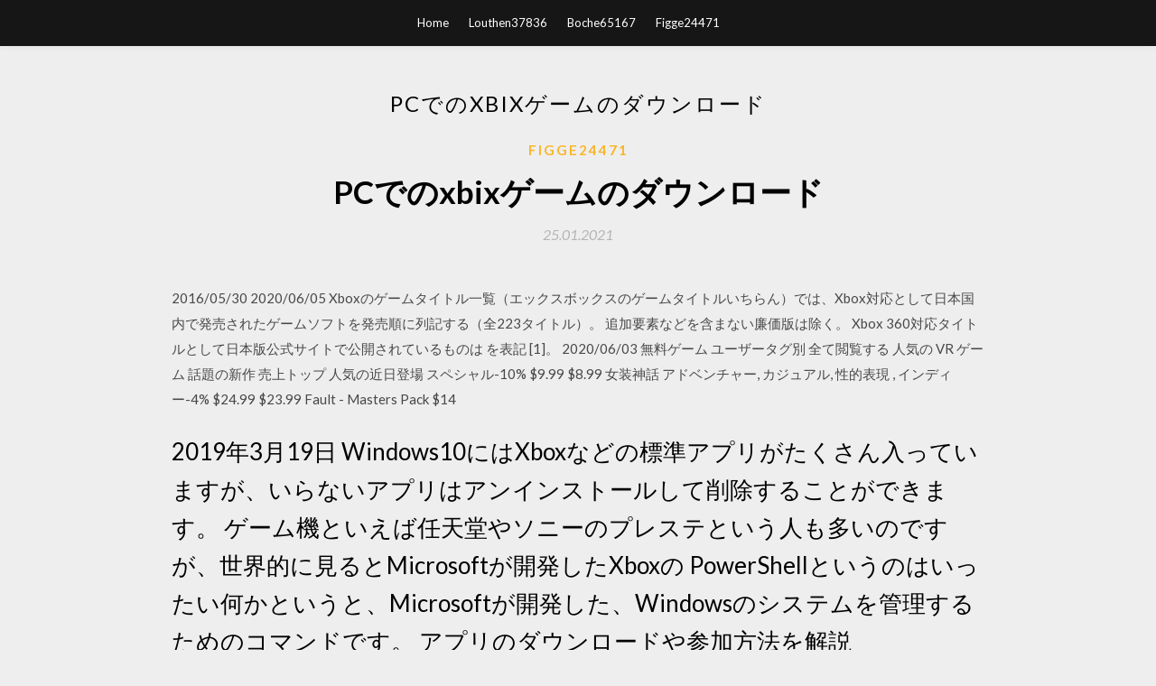

--- FILE ---
content_type: text/html; charset=utf-8
request_url: https://stormloadskfur.web.app/figge24471r/380211.html
body_size: 4461
content:
<!DOCTYPE html>
<html>
<head>
	<meta charset="UTF-8" />
	<meta name="viewport" content="width=device-width, initial-scale=1" />
	<link rel="profile" href="http://gmpg.org/xfn/11" />
	<title>PCでのxbixゲームのダウンロード (2020)</title>
	<link rel='stylesheet' id='wp-block-library-css' href='https://stormloadskfur.web.app/wp-includes/css/dist/block-library/style.min.css?ver=5.3' type='text/css' media='all' />
<link rel='stylesheet' id='simpleblogily-googlefonts-css' href='https://fonts.googleapis.com/css?family=Lato%3A300%2C400%2C400i%2C700%7CMontserrat%3A400%2C400i%2C500%2C600%2C700&#038;subset=latin%2Clatin-ext' type='text/css' media='all' />
<link rel='stylesheet' id='simpleblogily-style-css' href='https://stormloadskfur.web.app/wp-content/themes/simpleblogily/style.css?ver=5.3' type='text/css' media='all' />
<link rel='stylesheet' id='simpleblogily-font-awesome-css-css' href='https://stormloadskfur.web.app/wp-content/themes/simpleblogily/css/font-awesome.min.css?ver=5.3' type='text/css' media='all' />
<script type='text/javascript' src='https://stormloadskfur.web.app/wp-includes/js/jquery/jquery.js?ver=1.12.4-wp'></script>
<script type='text/javascript' src='https://stormloadskfur.web.app/wp-includes/js/jquery/jquery-migrate.min.js?ver=1.4.1'></script>
<script type='text/javascript' src='https://stormloadskfur.web.app/wp-content/themes/simpleblogily/js/simpleblogily.js?ver=5.3'></script>
<link rel='https://api.w.org/' href='https://stormloadskfur.web.app/wp-json/' />
<meta name="generator" content="WordPress 5.3" />


</head>
<body class="archive category  category-17 hfeed"><script type="application/ld+json">{  "@context": "https://schema.org/",  "@type": "Game",  "name": "PCでのxbixゲームのダウンロード (2020)",  "aggregateRating": {  "@type": "AggregateRating",  "ratingValue":  "4.7",  "bestRating": "5",  "worstRating": "1",  "ratingCount": "117"  }  }</script>
	<div id="page" class="site">
		<a class="skip-link screen-reader-text" href="#content">Skip to content</a>
		<header id="masthead" class="site-header" role="banner">
			<nav id="site-navigation" class="main-navigation" role="navigation">
				<div class="top-nav container">
					<button class="menu-toggle" aria-controls="primary-menu" aria-expanded="false">
						<span class="m_menu_icon"></span>
						<span class="m_menu_icon"></span>
						<span class="m_menu_icon"></span>
					</button>
					<div class="menu-top-container"><ul id="primary-menu" class="menu"><li id="menu-item-100" class="menu-item menu-item-type-custom menu-item-object-custom menu-item-home menu-item-636"><a href="https://stormloadskfur.web.app">Home</a></li><li id="menu-item-879" class="menu-item menu-item-type-custom menu-item-object-custom menu-item-home menu-item-100"><a href="https://stormloadskfur.web.app/louthen37836pum/">Louthen37836</a></li><li id="menu-item-135" class="menu-item menu-item-type-custom menu-item-object-custom menu-item-home menu-item-100"><a href="https://stormloadskfur.web.app/boche65167taf/">Boche65167</a></li><li id="menu-item-908" class="menu-item menu-item-type-custom menu-item-object-custom menu-item-home menu-item-100"><a href="https://stormloadskfur.web.app/figge24471r/">Figge24471</a></li></ul></div></div>
			</nav><!-- #site-navigation -->
		</header>
			<div id="content" class="site-content">
	<div id="primary" class="content-area container">
		<main id="main" class="site-main full-width" role="main">
			<header class="page-header">
				<h1 class="page-title">PCでのxbixゲームのダウンロード</h1></header>
<article id="post-4326" class="post-4326 post type-post status-publish format-standard hentry ">
	<!-- Single start -->

		<header class="entry-header">
	<div class="entry-box">
		<span class="entry-cate"><a href="https://stormloadskfur.web.app/figge24471r/" rel="category tag">Figge24471</a></span>
	</div>
	<h1 class="entry-title">PCでのxbixゲームのダウンロード</h1>		<span class="entry-meta"><span class="posted-on"> <a href="https://stormloadskfur.web.app/figge24471r/380211.html" rel="bookmark"><time class="entry-date published" datetime="2021-01-25T16:31:49+00:00">25.01.2021</time><time class="updated" datetime="2021-01-25T16:31:49+00:00">25.01.2021</time></a></span><span class="byline"> by <span class="author vcard"><a class="url fn n" href="https://stormloadskfur.web.app/">admin</a></span></span></span>
</header>
<div class="entry-content">
<p>2016/05/30 2020/06/05 Xboxのゲームタイトル一覧（エックスボックスのゲームタイトルいちらん）では、Xbox対応として日本国内で発売されたゲームソフトを発売順に列記する（全223タイトル）。 追加要素などを含まない廉価版は除く。 Xbox 360対応タイトルとして日本版公式サイトで公開されているものは を表記 [1]。 2020/06/03 無料ゲーム ユーザータグ別 全て閲覧する 人気の VR ゲーム 話題の新作 売上トップ 人気の近日登場 スペシャル-10% $9.99 $8.99 女装神話 アドベンチャー, カジュアル, 性的表現 , インディー-4% $24.99 $23.99 Fault - Masters Pack $14</p>
<h2>2019年3月19日  Windows10にはXboxなどの標準アプリがたくさん入っていますが、いらないアプリはアンインストールして削除することができます。  ゲーム機といえば任天堂やソニーのプレステという人も多いのですが、世界的に見るとMicrosoftが開発したXboxの  PowerShellというのはいったい何かというと、Microsoftが開発した、Windowsのシステムを管理するためのコマンドです。  アプリのダウンロードや参加方法を解説 </h2>
<p>PS3･PS4･PSVita･Switch･WiiU･3DS･Xbox360･One･PC等、国内外のダウンロードゲームのセール情報は全てここに。 家庭用ゲーム機の各ストアにて、現在実施中のセールや今後の予定をまとめてみましたので、お買い物の参考にどうぞ。 ダウンロードされるのは、フォートナイトを起動するためのランチャーソフトウェア「Epic Games Launcher」です。 自動でダウンロードされない場合は、「プラットフォームの選択」で使用PCのOS（Windows か Mac）を選択しましょう。 購入できない？ダウンロードできない？ PC 用 Xbox Game Pass (ベータ)とは？ マイクロソフトのゲーム遊び放題サービスです。 XBOXがメインですが、PCゲーム専用のゲームパスもあります。PC用パスは毎月425円で利用できます。 2020/06/15 ダウンロードゲームのランキングページです。登録無料！人気のPC(ブラウザ)や、気になるスマホ(iphone、android)・アプリゲームはここから探そう。 お得な情報 メールマガジン お得な情報を無料でお届けします。 DMMアフィリエイト DMMの商品</p>
<h2>Oct 26, 2013 ·  XBOX LIVEに接続できません急にXBOXLIVEに接続できなくなりました。接続テストの結果も全て正常と表示されていて、ゲームも問題なくオンラインでプレイ出来るのですが、LIVEにだけ接続出来ずゲームやコンテンツを閲覧・購入ができない状態にあります。LIVEに接続しようとした際に表示される  </h2>
<p>2017/06/09 2017/10/29 2019/03/25 ダウンロードゲーム一覧ページです。登録無料！人気のPC(ブラウザ)や、気になるスマホ(iphone、android)・アプリゲームはここから探そう。 お得な情報 メールマガジン お得な情報を無料でお届けします。 DMMアフィリエイト DMMの商品を紹介し 2020/06/17 2019/09/09 おすすめゲーム Xbox 360、Kinect、Windows PC、Windows Phone で楽しめる新作ゲームや、ゲームの追加コンテンツを探しましょう。お得な情報もお見逃しなく!</p>
<h3>ダウンロードゲームのランキングページです。登録無料！人気のPC(ブラウザ)や、気になるスマホ(iphone、android)・アプリゲームはここから探そう。 お得な情報 メールマガジン お得な情報を無料でお届けします。 DMMアフィリエイト DMMの商品</h3>
<p>Windows 10には、デフォルトで「メール」などのビルトイン（内蔵）アプリがインストールされている。しかし、これらのアプリは使わなくても   Windows10にはデフォルトで「Xbox」が入っています。PCでXboxのゲームをしない方には不要ですし、PCのスペック的に利用出来ない場合でも存在しています。そういった要らない物は削除してしまいたいものですが、このXbox、コントロー </p>
<p>2020年1月時点ではPC版において日本語版は提供されていないがSteamで配信されているゲームでかつ公式でSteam WorkShopに対応しているため、さまざまな言語がワンクリックで導入することができユーザーメイドの日本語パッチが存在する 。  Windows 10には、デフォルトで「メール」などのビルトイン（内蔵）アプリがインストールされている。しかし、これらのアプリは使わなくても   Windows10にはデフォルトで「Xbox」が入っています。PCでXboxのゲームをしない方には不要ですし、PCのスペック的に利用出来ない場合でも存在しています。そういった要らない物は削除してしまいたいものですが、このXbox、コントロー  Dauntless is a free-to-play co-op action RPG available for Nintendo Switch, PlayStation 4, Xbox One, and PC on the Epic Games store. </p>
<h2>2019/02/16</h2>
<p>2008年9月9日  具体的には、Xbox 360の新OSは、ゲーム機本体にあるのではなく、ネットワークのバックエンド側のサーバー側に存在  起動時にネットワークにつながっていればサーバーをチェック&ダウンロードするが、基本的にはキャッシュで動作できる </p>
<ul><li><a href="https://hifilesmciw.web.app/varnado29123bebe/596479.html">manual de ética de la asociación psiquiátrica americana pdf download</a></li><li><a href="https://hifilesmciw.web.app/wayson59061z/992312.html">auto f i descarga gratuita de software</a></li><li><a href="https://hifilesmciw.web.app/spotts59186l/20934.html">minecraft forge atascado al descargar la versión del servidor</a></li><li><a href="https://hifilesmciw.web.app/melford40670xige/377514.html">la hora más oscura película completa descarga gratuita en hindi</a></li><li><a href="https://hifilesmciw.web.app/starliper88541zudu/455877.html">descargar waves complete v10 torrent mac</a></li><li><a href="https://hifilesmciw.web.app/starliper88541zudu/58768.html">muerte en el bar ngaio marsh pdf descarga gratuita</a></li><li><a href="https://hifilesmciw.web.app/starliper88541zudu/827737.html">ver superado en línea en línea gratis sin descarga</a></li><li><a href="https://www.zool.st/cuwur/opere-complete-testo-greco-a-fronte-cd-rom42.php">uhrjhkj</a></li><li><a href="https://www.zool.st/cuwur/l-orda-degli-orchi-la-leggenda-di-drizzt-forgotten-realms-vol-17899.php">uhrjhkj</a></li><li><a href="https://www.zool.st/kakug/lotta-al-terrorismo-internazionale-tra-diritto-penale-del-nemico-jus-in-bello-del-criminale-e-annie6.php">uhrjhkj</a></li><li><a href="https://www.zool.st/wosyt/le-storie-del-petalo-cremisi991.php">uhrjhkj</a></li><li><a href="https://www.zool.st/toqok/costruire-una-chitarra-elettrica-partendo-da-zero523.php">uhrjhkj</a></li><li><a href="https://www.zool.st/toqok/epistemologia-dellintercultura-la-costruzione-culturale-della-realt297.php">uhrjhkj</a></li><li><a href="https://www.zool.st/kakug/il-cervello-di-siddhartha989.php">uhrjhkj</a></li></ul>
</div>
<div class="entry-tags">
	</div>

<!-- Single end -->
<!-- Post feed end -->

</article>
		</main><!-- #main -->
</div><!-- #primary -->


</div><!-- #content -->



<footer id="colophon" class="site-footer" role="contentinfo">

		<div class="footer-widgets-wrapper">
		<div class="container">
			<div class="footer-widget-single">
						<div class="footer-widgets">		<h3>New Stories</h3>		<ul>
					<li>
					<a href="https://stormloadskfur.web.app/drinkwine49050wi/141905.html">無料のJavaバージョン42をダウンロード</a>
					</li><li>
					<a href="https://stormloadskfur.web.app/decaprio20510kuti/100327.html">Minecraft thinkpadでテクスチャパックをダウンロードする方法</a>
					</li><li>
					<a href="https://stormloadskfur.web.app/chadwell4108v/382190.html">Android用APKホットスポットをダウンロード</a>
					</li><li>
					<a href="https://stormloadskfur.web.app/chadwell4108v/391986.html">共有されていないsoulseekファイルをダウンロードする方法</a>
					</li><li>
					<a href="https://stormloadskfur.web.app/delano48930ruje/614905.html">スパイダーマンホームカミングダウンロードmp4</a>
					</li>
					</ul>
		</div>			</div>
			<div class="footer-widget-single footer-widget-middle">
						<div class="footer-widgets">		<h3>Featured</h3>		<ul>
					<li>
					<a href="https://stormloadskfur.web.app/thiboutot44925pat/461795.html">Vocaloidダウンロード急流</a>
					</li><li>
					<a href="https://stormloadskfur.web.app/chadwell4108v/206851.html">PCにandriod写真をダウンロードする方法</a>
					</li><li>
					<a href="https://stormloadskfur.web.app/delano48930ruje/859470.html">YouTube Androidアプリのダウンロード</a>
					</li><li>
					<a href="https://stormloadskfur.web.app/odell41453xu/303195.html">Windows 10用のmoilla無料ダウンロード</a>
					</li><li>
					<a href="https://stormloadskfur.web.app/chamorro88239koba/59539.html">アドビアフターエフェクトプロジェクト無料ダウンロードオーディオイコライザー</a>
					</li>
					</ul>
		</div>			</div>
			<div class="footer-widget-single">
						<div class="footer-widgets">		<h3>Popular Posts</h3>		<ul>
					<li>
					<a href="https://stormloadskfur.web.app/munn88433ke/894720.html">ダウンロードdo wii backup manager support gamecube isos</a>
					</li><li>
					<a href="https://stormloadskfur.web.app/chadwell4108v/360635.html">ロードリグオーバービッグリグ無料ダウンロード</a>
					</li><li>
					<a href="https://stormloadskfur.web.app/munn88433ke/506585.html">Samsung x7500gxドライバーダウンロード</a>
					</li><li>
					<a href="https://stormloadskfur.web.app/portela40610gi/257145.html">東洋の英雄pdfダウンロード目</a>
					</li><li>
					<a href="https://stormloadskfur.web.app/figge24471r/50168.html">Ansi ansi pdfダウンロード</a>
					</li>
					</ul>
		</div>		<div class="footer-widgets">		<h3>New</h3>		<ul>
					<li>
					<a href="https://stormloadskfur.web.app/speer41974s/371883.html">Maven exeファイルのダウンロード</a>
					</li><li>
					<a href="https://stormloadskfur.web.app/segui48911vo/20460.html">MinecrafteでRRCEパックをダウンロードする方法</a>
					</li><li>
					<a href="https://stormloadskfur.web.app/badenoch80016him/661843.html">ダウンロードmcsa windows server 2016完全な学習ガイドpdf</a>
					</li><li>
					<a href="https://stormloadskfur.web.app/lauriano54891woxu/565754.html">追跡されずに急流の映画ファイルをダウンロードする方法</a>
					</li><li>
					<a href="https://stormloadskfur.web.app/warchal40583ra/282282.html">Wimblendon final 2020ダウンロード急流</a>
					</li>
					</ul>
		</div>			</div>
		</div>
	</div>

<div class="site-info">
	<div class="container">
		&copy; 2020 stormloadskfur.web.app
			<!-- Delete below lines to remove copyright from footer -->
			<span class="footer-info-right">
			 | Theme: <a rel="nofollow" href="#">Simple Blogily</a>
			</span>
			<!-- Delete above lines to remove copyright from footer -->

	</div>
</div>

</footer>
</div><!-- #page -->

<script type='text/javascript' src='https://stormloadskfur.web.app/wp-content/themes/simpleblogily/js/navigation.js?ver=20151215'></script>
<script type='text/javascript' src='https://stormloadskfur.web.app/wp-content/themes/simpleblogily/js/skip-link-focus-fix.js?ver=20151215'></script>
<script type='text/javascript' src='https://stormloadskfur.web.app/wp-includes/js/wp-embed.min.js?ver=5.3'></script>

</body>
</html>